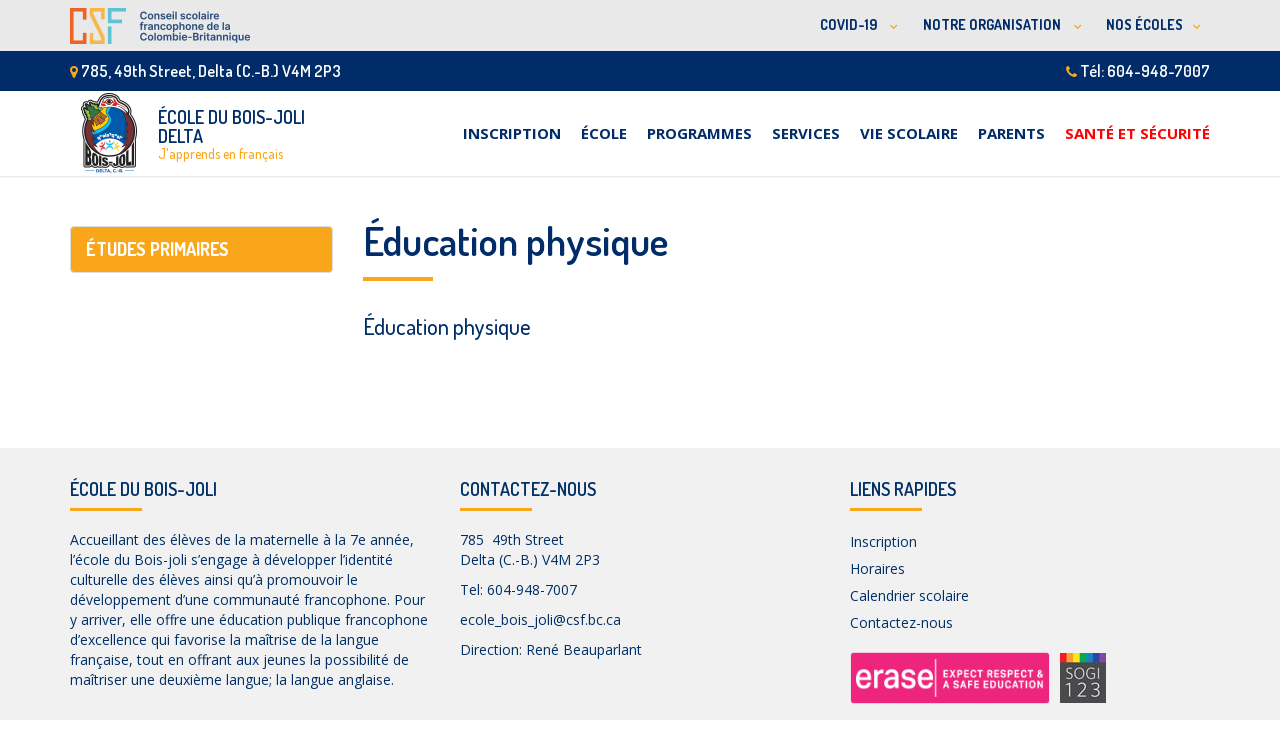

--- FILE ---
content_type: text/html; charset=UTF-8
request_url: https://boisjoli.csf.bc.ca/programmes/etudes-primaires/education-physique/
body_size: 14110
content:
<!DOCTYPE html><!--[if IE 7]>
<html class="ie ie7" lang="fr-FR">
<![endif]-->
<!--[if IE 8]>
<html class="ie ie8" lang="fr-FR">
<![endif]-->
<!--[if !(IE 7) & !(IE 8)]><!-->
<html lang="fr-FR">
<!--<![endif]-->
    <head>
        <meta charset="UTF-8">
        <meta http-equiv="X-UA-Compatible" content="IE=edge">
        <meta name="viewport" content="width=device-width, initial-scale=1">
        <title>
               École du Bois-joli        </title>
        <title>Éducation physique &#8211; boisjoli</title>
<link rel="stylesheet" type="text/css" id="top-bar-css" href="https://boisjoli.csf.bc.ca/wp-content/themes/csf-ecoles-new-child/css/top-bar.css" />
<link rel="stylesheet" type="text/css" id="top-bar-icons" href="https://boisjoli.csf.bc.ca/wp-content/themes/csf-ecoles-new-child/css/ionicons.min.css" />
<script type="text/javascript" defer id="myTopBarScript" src="https://boisjoli.csf.bc.ca/wp-content/themes/csf-ecoles-new-child/js/megamenu.js" />
<meta name='robots' content='max-image-preview:large' />
<link rel='dns-prefetch' href='//boisjoli.csf.bc.ca' />
<link rel='dns-prefetch' href='//fonts.googleapis.com' />
<link rel="alternate" type="application/rss+xml" title="boisjoli &raquo; Flux" href="https://boisjoli.csf.bc.ca/feed/" />
<link rel="alternate" type="application/rss+xml" title="boisjoli &raquo; Flux des commentaires" href="https://boisjoli.csf.bc.ca/comments/feed/" />
		<!-- This site uses the Google Analytics by MonsterInsights plugin v9.2.0 - Using Analytics tracking - https://www.monsterinsights.com/ -->
							<script src="//www.googletagmanager.com/gtag/js?id=G-X2V9S4HJ1H"  data-cfasync="false" data-wpfc-render="false" type="text/javascript" async></script>
			<script data-cfasync="false" data-wpfc-render="false" type="text/javascript">
				var mi_version = '9.2.0';
				var mi_track_user = true;
				var mi_no_track_reason = '';
								var MonsterInsightsDefaultLocations = {"page_location":"https:\/\/boisjoli.csf.bc.ca\/programmes\/etudes-primaires\/education-physique\/"};
				if ( typeof MonsterInsightsPrivacyGuardFilter === 'function' ) {
					var MonsterInsightsLocations = (typeof MonsterInsightsExcludeQuery === 'object') ? MonsterInsightsPrivacyGuardFilter( MonsterInsightsExcludeQuery ) : MonsterInsightsPrivacyGuardFilter( MonsterInsightsDefaultLocations );
				} else {
					var MonsterInsightsLocations = (typeof MonsterInsightsExcludeQuery === 'object') ? MonsterInsightsExcludeQuery : MonsterInsightsDefaultLocations;
				}

								var disableStrs = [
										'ga-disable-G-X2V9S4HJ1H',
									];

				/* Function to detect opted out users */
				function __gtagTrackerIsOptedOut() {
					for (var index = 0; index < disableStrs.length; index++) {
						if (document.cookie.indexOf(disableStrs[index] + '=true') > -1) {
							return true;
						}
					}

					return false;
				}

				/* Disable tracking if the opt-out cookie exists. */
				if (__gtagTrackerIsOptedOut()) {
					for (var index = 0; index < disableStrs.length; index++) {
						window[disableStrs[index]] = true;
					}
				}

				/* Opt-out function */
				function __gtagTrackerOptout() {
					for (var index = 0; index < disableStrs.length; index++) {
						document.cookie = disableStrs[index] + '=true; expires=Thu, 31 Dec 2099 23:59:59 UTC; path=/';
						window[disableStrs[index]] = true;
					}
				}

				if ('undefined' === typeof gaOptout) {
					function gaOptout() {
						__gtagTrackerOptout();
					}
				}
								window.dataLayer = window.dataLayer || [];

				window.MonsterInsightsDualTracker = {
					helpers: {},
					trackers: {},
				};
				if (mi_track_user) {
					function __gtagDataLayer() {
						dataLayer.push(arguments);
					}

					function __gtagTracker(type, name, parameters) {
						if (!parameters) {
							parameters = {};
						}

						if (parameters.send_to) {
							__gtagDataLayer.apply(null, arguments);
							return;
						}

						if (type === 'event') {
														parameters.send_to = monsterinsights_frontend.v4_id;
							var hookName = name;
							if (typeof parameters['event_category'] !== 'undefined') {
								hookName = parameters['event_category'] + ':' + name;
							}

							if (typeof MonsterInsightsDualTracker.trackers[hookName] !== 'undefined') {
								MonsterInsightsDualTracker.trackers[hookName](parameters);
							} else {
								__gtagDataLayer('event', name, parameters);
							}
							
						} else {
							__gtagDataLayer.apply(null, arguments);
						}
					}

					__gtagTracker('js', new Date());
					__gtagTracker('set', {
						'developer_id.dZGIzZG': true,
											});
					if ( MonsterInsightsLocations.page_location ) {
						__gtagTracker('set', MonsterInsightsLocations);
					}
										__gtagTracker('config', 'G-X2V9S4HJ1H', {"forceSSL":"true"} );
															window.gtag = __gtagTracker;										(function () {
						/* https://developers.google.com/analytics/devguides/collection/analyticsjs/ */
						/* ga and __gaTracker compatibility shim. */
						var noopfn = function () {
							return null;
						};
						var newtracker = function () {
							return new Tracker();
						};
						var Tracker = function () {
							return null;
						};
						var p = Tracker.prototype;
						p.get = noopfn;
						p.set = noopfn;
						p.send = function () {
							var args = Array.prototype.slice.call(arguments);
							args.unshift('send');
							__gaTracker.apply(null, args);
						};
						var __gaTracker = function () {
							var len = arguments.length;
							if (len === 0) {
								return;
							}
							var f = arguments[len - 1];
							if (typeof f !== 'object' || f === null || typeof f.hitCallback !== 'function') {
								if ('send' === arguments[0]) {
									var hitConverted, hitObject = false, action;
									if ('event' === arguments[1]) {
										if ('undefined' !== typeof arguments[3]) {
											hitObject = {
												'eventAction': arguments[3],
												'eventCategory': arguments[2],
												'eventLabel': arguments[4],
												'value': arguments[5] ? arguments[5] : 1,
											}
										}
									}
									if ('pageview' === arguments[1]) {
										if ('undefined' !== typeof arguments[2]) {
											hitObject = {
												'eventAction': 'page_view',
												'page_path': arguments[2],
											}
										}
									}
									if (typeof arguments[2] === 'object') {
										hitObject = arguments[2];
									}
									if (typeof arguments[5] === 'object') {
										Object.assign(hitObject, arguments[5]);
									}
									if ('undefined' !== typeof arguments[1].hitType) {
										hitObject = arguments[1];
										if ('pageview' === hitObject.hitType) {
											hitObject.eventAction = 'page_view';
										}
									}
									if (hitObject) {
										action = 'timing' === arguments[1].hitType ? 'timing_complete' : hitObject.eventAction;
										hitConverted = mapArgs(hitObject);
										__gtagTracker('event', action, hitConverted);
									}
								}
								return;
							}

							function mapArgs(args) {
								var arg, hit = {};
								var gaMap = {
									'eventCategory': 'event_category',
									'eventAction': 'event_action',
									'eventLabel': 'event_label',
									'eventValue': 'event_value',
									'nonInteraction': 'non_interaction',
									'timingCategory': 'event_category',
									'timingVar': 'name',
									'timingValue': 'value',
									'timingLabel': 'event_label',
									'page': 'page_path',
									'location': 'page_location',
									'title': 'page_title',
									'referrer' : 'page_referrer',
								};
								for (arg in args) {
																		if (!(!args.hasOwnProperty(arg) || !gaMap.hasOwnProperty(arg))) {
										hit[gaMap[arg]] = args[arg];
									} else {
										hit[arg] = args[arg];
									}
								}
								return hit;
							}

							try {
								f.hitCallback();
							} catch (ex) {
							}
						};
						__gaTracker.create = newtracker;
						__gaTracker.getByName = newtracker;
						__gaTracker.getAll = function () {
							return [];
						};
						__gaTracker.remove = noopfn;
						__gaTracker.loaded = true;
						window['__gaTracker'] = __gaTracker;
					})();
									} else {
										console.log("");
					(function () {
						function __gtagTracker() {
							return null;
						}

						window['__gtagTracker'] = __gtagTracker;
						window['gtag'] = __gtagTracker;
					})();
									}
			</script>
				<!-- / Google Analytics by MonsterInsights -->
		<script type="text/javascript">
/* <![CDATA[ */
window._wpemojiSettings = {"baseUrl":"https:\/\/s.w.org\/images\/core\/emoji\/15.0.3\/72x72\/","ext":".png","svgUrl":"https:\/\/s.w.org\/images\/core\/emoji\/15.0.3\/svg\/","svgExt":".svg","source":{"concatemoji":"https:\/\/boisjoli.csf.bc.ca\/wp-includes\/js\/wp-emoji-release.min.js?ver=6.6.4"}};
/*! This file is auto-generated */
!function(i,n){var o,s,e;function c(e){try{var t={supportTests:e,timestamp:(new Date).valueOf()};sessionStorage.setItem(o,JSON.stringify(t))}catch(e){}}function p(e,t,n){e.clearRect(0,0,e.canvas.width,e.canvas.height),e.fillText(t,0,0);var t=new Uint32Array(e.getImageData(0,0,e.canvas.width,e.canvas.height).data),r=(e.clearRect(0,0,e.canvas.width,e.canvas.height),e.fillText(n,0,0),new Uint32Array(e.getImageData(0,0,e.canvas.width,e.canvas.height).data));return t.every(function(e,t){return e===r[t]})}function u(e,t,n){switch(t){case"flag":return n(e,"\ud83c\udff3\ufe0f\u200d\u26a7\ufe0f","\ud83c\udff3\ufe0f\u200b\u26a7\ufe0f")?!1:!n(e,"\ud83c\uddfa\ud83c\uddf3","\ud83c\uddfa\u200b\ud83c\uddf3")&&!n(e,"\ud83c\udff4\udb40\udc67\udb40\udc62\udb40\udc65\udb40\udc6e\udb40\udc67\udb40\udc7f","\ud83c\udff4\u200b\udb40\udc67\u200b\udb40\udc62\u200b\udb40\udc65\u200b\udb40\udc6e\u200b\udb40\udc67\u200b\udb40\udc7f");case"emoji":return!n(e,"\ud83d\udc26\u200d\u2b1b","\ud83d\udc26\u200b\u2b1b")}return!1}function f(e,t,n){var r="undefined"!=typeof WorkerGlobalScope&&self instanceof WorkerGlobalScope?new OffscreenCanvas(300,150):i.createElement("canvas"),a=r.getContext("2d",{willReadFrequently:!0}),o=(a.textBaseline="top",a.font="600 32px Arial",{});return e.forEach(function(e){o[e]=t(a,e,n)}),o}function t(e){var t=i.createElement("script");t.src=e,t.defer=!0,i.head.appendChild(t)}"undefined"!=typeof Promise&&(o="wpEmojiSettingsSupports",s=["flag","emoji"],n.supports={everything:!0,everythingExceptFlag:!0},e=new Promise(function(e){i.addEventListener("DOMContentLoaded",e,{once:!0})}),new Promise(function(t){var n=function(){try{var e=JSON.parse(sessionStorage.getItem(o));if("object"==typeof e&&"number"==typeof e.timestamp&&(new Date).valueOf()<e.timestamp+604800&&"object"==typeof e.supportTests)return e.supportTests}catch(e){}return null}();if(!n){if("undefined"!=typeof Worker&&"undefined"!=typeof OffscreenCanvas&&"undefined"!=typeof URL&&URL.createObjectURL&&"undefined"!=typeof Blob)try{var e="postMessage("+f.toString()+"("+[JSON.stringify(s),u.toString(),p.toString()].join(",")+"));",r=new Blob([e],{type:"text/javascript"}),a=new Worker(URL.createObjectURL(r),{name:"wpTestEmojiSupports"});return void(a.onmessage=function(e){c(n=e.data),a.terminate(),t(n)})}catch(e){}c(n=f(s,u,p))}t(n)}).then(function(e){for(var t in e)n.supports[t]=e[t],n.supports.everything=n.supports.everything&&n.supports[t],"flag"!==t&&(n.supports.everythingExceptFlag=n.supports.everythingExceptFlag&&n.supports[t]);n.supports.everythingExceptFlag=n.supports.everythingExceptFlag&&!n.supports.flag,n.DOMReady=!1,n.readyCallback=function(){n.DOMReady=!0}}).then(function(){return e}).then(function(){var e;n.supports.everything||(n.readyCallback(),(e=n.source||{}).concatemoji?t(e.concatemoji):e.wpemoji&&e.twemoji&&(t(e.twemoji),t(e.wpemoji)))}))}((window,document),window._wpemojiSettings);
/* ]]> */
</script>
<!--[if IE]>
		<style type="text/css">
		html { -pie-load-path:"https://boisjoli.csf.bc.ca/wp-content/themes/csf-ecoles-new-child/js/PIE/";}                
		</style>
        <![endif]-->
<style id='wp-emoji-styles-inline-css' type='text/css'>

	img.wp-smiley, img.emoji {
		display: inline !important;
		border: none !important;
		box-shadow: none !important;
		height: 1em !important;
		width: 1em !important;
		margin: 0 0.07em !important;
		vertical-align: -0.1em !important;
		background: none !important;
		padding: 0 !important;
	}
</style>
<link rel='stylesheet' id='wp-block-library-css' href='https://boisjoli.csf.bc.ca/wp-includes/css/dist/block-library/style.min.css?ver=6.6.4' type='text/css' media='all' />
<style id='classic-theme-styles-inline-css' type='text/css'>
/*! This file is auto-generated */
.wp-block-button__link{color:#fff;background-color:#32373c;border-radius:9999px;box-shadow:none;text-decoration:none;padding:calc(.667em + 2px) calc(1.333em + 2px);font-size:1.125em}.wp-block-file__button{background:#32373c;color:#fff;text-decoration:none}
</style>
<style id='global-styles-inline-css' type='text/css'>
:root{--wp--preset--aspect-ratio--square: 1;--wp--preset--aspect-ratio--4-3: 4/3;--wp--preset--aspect-ratio--3-4: 3/4;--wp--preset--aspect-ratio--3-2: 3/2;--wp--preset--aspect-ratio--2-3: 2/3;--wp--preset--aspect-ratio--16-9: 16/9;--wp--preset--aspect-ratio--9-16: 9/16;--wp--preset--color--black: #000000;--wp--preset--color--cyan-bluish-gray: #abb8c3;--wp--preset--color--white: #ffffff;--wp--preset--color--pale-pink: #f78da7;--wp--preset--color--vivid-red: #cf2e2e;--wp--preset--color--luminous-vivid-orange: #ff6900;--wp--preset--color--luminous-vivid-amber: #fcb900;--wp--preset--color--light-green-cyan: #7bdcb5;--wp--preset--color--vivid-green-cyan: #00d084;--wp--preset--color--pale-cyan-blue: #8ed1fc;--wp--preset--color--vivid-cyan-blue: #0693e3;--wp--preset--color--vivid-purple: #9b51e0;--wp--preset--gradient--vivid-cyan-blue-to-vivid-purple: linear-gradient(135deg,rgba(6,147,227,1) 0%,rgb(155,81,224) 100%);--wp--preset--gradient--light-green-cyan-to-vivid-green-cyan: linear-gradient(135deg,rgb(122,220,180) 0%,rgb(0,208,130) 100%);--wp--preset--gradient--luminous-vivid-amber-to-luminous-vivid-orange: linear-gradient(135deg,rgba(252,185,0,1) 0%,rgba(255,105,0,1) 100%);--wp--preset--gradient--luminous-vivid-orange-to-vivid-red: linear-gradient(135deg,rgba(255,105,0,1) 0%,rgb(207,46,46) 100%);--wp--preset--gradient--very-light-gray-to-cyan-bluish-gray: linear-gradient(135deg,rgb(238,238,238) 0%,rgb(169,184,195) 100%);--wp--preset--gradient--cool-to-warm-spectrum: linear-gradient(135deg,rgb(74,234,220) 0%,rgb(151,120,209) 20%,rgb(207,42,186) 40%,rgb(238,44,130) 60%,rgb(251,105,98) 80%,rgb(254,248,76) 100%);--wp--preset--gradient--blush-light-purple: linear-gradient(135deg,rgb(255,206,236) 0%,rgb(152,150,240) 100%);--wp--preset--gradient--blush-bordeaux: linear-gradient(135deg,rgb(254,205,165) 0%,rgb(254,45,45) 50%,rgb(107,0,62) 100%);--wp--preset--gradient--luminous-dusk: linear-gradient(135deg,rgb(255,203,112) 0%,rgb(199,81,192) 50%,rgb(65,88,208) 100%);--wp--preset--gradient--pale-ocean: linear-gradient(135deg,rgb(255,245,203) 0%,rgb(182,227,212) 50%,rgb(51,167,181) 100%);--wp--preset--gradient--electric-grass: linear-gradient(135deg,rgb(202,248,128) 0%,rgb(113,206,126) 100%);--wp--preset--gradient--midnight: linear-gradient(135deg,rgb(2,3,129) 0%,rgb(40,116,252) 100%);--wp--preset--font-size--small: 13px;--wp--preset--font-size--medium: 20px;--wp--preset--font-size--large: 36px;--wp--preset--font-size--x-large: 42px;--wp--preset--spacing--20: 0.44rem;--wp--preset--spacing--30: 0.67rem;--wp--preset--spacing--40: 1rem;--wp--preset--spacing--50: 1.5rem;--wp--preset--spacing--60: 2.25rem;--wp--preset--spacing--70: 3.38rem;--wp--preset--spacing--80: 5.06rem;--wp--preset--shadow--natural: 6px 6px 9px rgba(0, 0, 0, 0.2);--wp--preset--shadow--deep: 12px 12px 50px rgba(0, 0, 0, 0.4);--wp--preset--shadow--sharp: 6px 6px 0px rgba(0, 0, 0, 0.2);--wp--preset--shadow--outlined: 6px 6px 0px -3px rgba(255, 255, 255, 1), 6px 6px rgba(0, 0, 0, 1);--wp--preset--shadow--crisp: 6px 6px 0px rgba(0, 0, 0, 1);}:where(.is-layout-flex){gap: 0.5em;}:where(.is-layout-grid){gap: 0.5em;}body .is-layout-flex{display: flex;}.is-layout-flex{flex-wrap: wrap;align-items: center;}.is-layout-flex > :is(*, div){margin: 0;}body .is-layout-grid{display: grid;}.is-layout-grid > :is(*, div){margin: 0;}:where(.wp-block-columns.is-layout-flex){gap: 2em;}:where(.wp-block-columns.is-layout-grid){gap: 2em;}:where(.wp-block-post-template.is-layout-flex){gap: 1.25em;}:where(.wp-block-post-template.is-layout-grid){gap: 1.25em;}.has-black-color{color: var(--wp--preset--color--black) !important;}.has-cyan-bluish-gray-color{color: var(--wp--preset--color--cyan-bluish-gray) !important;}.has-white-color{color: var(--wp--preset--color--white) !important;}.has-pale-pink-color{color: var(--wp--preset--color--pale-pink) !important;}.has-vivid-red-color{color: var(--wp--preset--color--vivid-red) !important;}.has-luminous-vivid-orange-color{color: var(--wp--preset--color--luminous-vivid-orange) !important;}.has-luminous-vivid-amber-color{color: var(--wp--preset--color--luminous-vivid-amber) !important;}.has-light-green-cyan-color{color: var(--wp--preset--color--light-green-cyan) !important;}.has-vivid-green-cyan-color{color: var(--wp--preset--color--vivid-green-cyan) !important;}.has-pale-cyan-blue-color{color: var(--wp--preset--color--pale-cyan-blue) !important;}.has-vivid-cyan-blue-color{color: var(--wp--preset--color--vivid-cyan-blue) !important;}.has-vivid-purple-color{color: var(--wp--preset--color--vivid-purple) !important;}.has-black-background-color{background-color: var(--wp--preset--color--black) !important;}.has-cyan-bluish-gray-background-color{background-color: var(--wp--preset--color--cyan-bluish-gray) !important;}.has-white-background-color{background-color: var(--wp--preset--color--white) !important;}.has-pale-pink-background-color{background-color: var(--wp--preset--color--pale-pink) !important;}.has-vivid-red-background-color{background-color: var(--wp--preset--color--vivid-red) !important;}.has-luminous-vivid-orange-background-color{background-color: var(--wp--preset--color--luminous-vivid-orange) !important;}.has-luminous-vivid-amber-background-color{background-color: var(--wp--preset--color--luminous-vivid-amber) !important;}.has-light-green-cyan-background-color{background-color: var(--wp--preset--color--light-green-cyan) !important;}.has-vivid-green-cyan-background-color{background-color: var(--wp--preset--color--vivid-green-cyan) !important;}.has-pale-cyan-blue-background-color{background-color: var(--wp--preset--color--pale-cyan-blue) !important;}.has-vivid-cyan-blue-background-color{background-color: var(--wp--preset--color--vivid-cyan-blue) !important;}.has-vivid-purple-background-color{background-color: var(--wp--preset--color--vivid-purple) !important;}.has-black-border-color{border-color: var(--wp--preset--color--black) !important;}.has-cyan-bluish-gray-border-color{border-color: var(--wp--preset--color--cyan-bluish-gray) !important;}.has-white-border-color{border-color: var(--wp--preset--color--white) !important;}.has-pale-pink-border-color{border-color: var(--wp--preset--color--pale-pink) !important;}.has-vivid-red-border-color{border-color: var(--wp--preset--color--vivid-red) !important;}.has-luminous-vivid-orange-border-color{border-color: var(--wp--preset--color--luminous-vivid-orange) !important;}.has-luminous-vivid-amber-border-color{border-color: var(--wp--preset--color--luminous-vivid-amber) !important;}.has-light-green-cyan-border-color{border-color: var(--wp--preset--color--light-green-cyan) !important;}.has-vivid-green-cyan-border-color{border-color: var(--wp--preset--color--vivid-green-cyan) !important;}.has-pale-cyan-blue-border-color{border-color: var(--wp--preset--color--pale-cyan-blue) !important;}.has-vivid-cyan-blue-border-color{border-color: var(--wp--preset--color--vivid-cyan-blue) !important;}.has-vivid-purple-border-color{border-color: var(--wp--preset--color--vivid-purple) !important;}.has-vivid-cyan-blue-to-vivid-purple-gradient-background{background: var(--wp--preset--gradient--vivid-cyan-blue-to-vivid-purple) !important;}.has-light-green-cyan-to-vivid-green-cyan-gradient-background{background: var(--wp--preset--gradient--light-green-cyan-to-vivid-green-cyan) !important;}.has-luminous-vivid-amber-to-luminous-vivid-orange-gradient-background{background: var(--wp--preset--gradient--luminous-vivid-amber-to-luminous-vivid-orange) !important;}.has-luminous-vivid-orange-to-vivid-red-gradient-background{background: var(--wp--preset--gradient--luminous-vivid-orange-to-vivid-red) !important;}.has-very-light-gray-to-cyan-bluish-gray-gradient-background{background: var(--wp--preset--gradient--very-light-gray-to-cyan-bluish-gray) !important;}.has-cool-to-warm-spectrum-gradient-background{background: var(--wp--preset--gradient--cool-to-warm-spectrum) !important;}.has-blush-light-purple-gradient-background{background: var(--wp--preset--gradient--blush-light-purple) !important;}.has-blush-bordeaux-gradient-background{background: var(--wp--preset--gradient--blush-bordeaux) !important;}.has-luminous-dusk-gradient-background{background: var(--wp--preset--gradient--luminous-dusk) !important;}.has-pale-ocean-gradient-background{background: var(--wp--preset--gradient--pale-ocean) !important;}.has-electric-grass-gradient-background{background: var(--wp--preset--gradient--electric-grass) !important;}.has-midnight-gradient-background{background: var(--wp--preset--gradient--midnight) !important;}.has-small-font-size{font-size: var(--wp--preset--font-size--small) !important;}.has-medium-font-size{font-size: var(--wp--preset--font-size--medium) !important;}.has-large-font-size{font-size: var(--wp--preset--font-size--large) !important;}.has-x-large-font-size{font-size: var(--wp--preset--font-size--x-large) !important;}
:where(.wp-block-post-template.is-layout-flex){gap: 1.25em;}:where(.wp-block-post-template.is-layout-grid){gap: 1.25em;}
:where(.wp-block-columns.is-layout-flex){gap: 2em;}:where(.wp-block-columns.is-layout-grid){gap: 2em;}
:root :where(.wp-block-pullquote){font-size: 1.5em;line-height: 1.6;}
</style>
<link rel='stylesheet' id='eeb-css-frontend-css' href='https://boisjoli.csf.bc.ca/wp-content/plugins/email-encoder-bundle/core/includes/assets/css/style.css?ver=240615-175504' type='text/css' media='all' />
<link rel='stylesheet' id='wp-pagenavi-css' href='https://boisjoli.csf.bc.ca/wp-content/plugins/wp-pagenavi/pagenavi-css.css?ver=2.70' type='text/css' media='all' />
<link rel='stylesheet' id='parent-style-css' href='https://boisjoli.csf.bc.ca/wp-content/themes/franz-josef/style.css?ver=6.6.4' type='text/css' media='all' />
<link rel='stylesheet' id='child-style-css' href='https://boisjoli.csf.bc.ca/wp-content/themes/csf-ecoles-new-child/style.css?ver=1.0.0' type='text/css' media='all' />
<link rel='stylesheet' id='bootstrap-css' href='https://boisjoli.csf.bc.ca/wp-content/themes/franz-josef/bootstrap/css/bootstrap.min.css?ver=6.6.4' type='text/css' media='all' />
<link rel='stylesheet' id='font-awesome-css' href='https://boisjoli.csf.bc.ca/wp-content/themes/franz-josef/fonts/font-awesome/css/font-awesome.min.css?ver=6.6.4' type='text/css' media='all' />
<link rel='stylesheet' id='franzjosef-css' href='https://boisjoli.csf.bc.ca/wp-content/themes/csf-ecoles-new-child/style.css?ver=6.6.4' type='text/css' media='all' />
<link rel='stylesheet' id='franzjosef-responsive-css' href='https://boisjoli.csf.bc.ca/wp-content/themes/franz-josef/responsive.css?ver=6.6.4' type='text/css' media='all' />
<link rel='stylesheet' id='franzjosef-google-fonts-css' href='//fonts.googleapis.com/css?family=Open+Sans%3A300italic%2C300%2C400%2C400italic%2C700%2C700italic%7CMontserrat%3A700&#038;subset=latin%2Clatin-ext&#038;ver=6.6.4' type='text/css' media='all' />
<link rel='stylesheet' id='franzjosef-print-css' href='https://boisjoli.csf.bc.ca/wp-content/themes/franz-josef/print.css?ver=6.6.4' type='text/css' media='print' />
<link rel='stylesheet' id='amr-ical-events-list-css' href='https://boisjoli.csf.bc.ca/wp-content/plugins/amr-ical-events-list/css/icallist.css?ver=1' type='text/css' media='all' />
<link rel='stylesheet' id='amr-ical-events-list_print-css' href='https://boisjoli.csf.bc.ca/wp-content/plugins/amr-ical-events-list/css/icalprint.css?ver=1' type='text/css' media='print' />
<link rel='stylesheet' id='dashicons-css' href='https://boisjoli.csf.bc.ca/wp-includes/css/dashicons.min.css?ver=6.6.4' type='text/css' media='all' />
<script type="text/javascript" src="https://boisjoli.csf.bc.ca/wp-content/plugins/google-analytics-for-wordpress/assets/js/frontend-gtag.min.js?ver=9.2.0" id="monsterinsights-frontend-script-js" async="async" data-wp-strategy="async"></script>
<script data-cfasync="false" data-wpfc-render="false" type="text/javascript" id='monsterinsights-frontend-script-js-extra'>/* <![CDATA[ */
var monsterinsights_frontend = {"js_events_tracking":"true","download_extensions":"doc,pdf,ppt,zip,xls,docx,pptx,xlsx","inbound_paths":"[]","home_url":"https:\/\/boisjoli.csf.bc.ca","hash_tracking":"false","v4_id":"G-X2V9S4HJ1H"};/* ]]> */
</script>
<script type="text/javascript" src="https://boisjoli.csf.bc.ca/wp-includes/js/jquery/jquery.min.js?ver=3.7.1" id="jquery-core-js"></script>
<script type="text/javascript" src="https://boisjoli.csf.bc.ca/wp-includes/js/jquery/jquery-migrate.min.js?ver=3.4.1" id="jquery-migrate-js"></script>
<script type="text/javascript" src="https://boisjoli.csf.bc.ca/wp-content/plugins/email-encoder-bundle/core/includes/assets/js/custom.js?ver=240615-175504" id="eeb-js-frontend-js"></script>
<script type="text/javascript" src="https://boisjoli.csf.bc.ca/wp-content/themes/franz-josef/bootstrap/js/bootstrap.min.js?ver=6.6.4" id="bootstrap-js"></script>
<script type="text/javascript" src="https://boisjoli.csf.bc.ca/wp-content/themes/franz-josef/js/bootstrap-hover-dropdown/bootstrap-hover-dropdown.min.js?ver=6.6.4" id="bootstrap-hover-dropdown-js"></script>
<script type="text/javascript" src="https://boisjoli.csf.bc.ca/wp-content/themes/franz-josef/js/bootstrap-submenu/bootstrap-submenu.min.js?ver=6.6.4" id="bootstrap-submenu-js"></script>
<script type="text/javascript" src="https://boisjoli.csf.bc.ca/wp-includes/js/imagesloaded.min.js?ver=5.0.0" id="imagesloaded-js"></script>
<script type="text/javascript" src="https://boisjoli.csf.bc.ca/wp-includes/js/masonry.min.js?ver=4.2.2" id="masonry-js"></script>
<script type="text/javascript" id="franzjosef-js-extra">
/* <![CDATA[ */
var franzJS = {"templateUrl":"https:\/\/boisjoli.csf.bc.ca\/wp-content\/themes\/franz-josef","isSingular":"1","hasTopBar":"1","isFrontPage":"","shouldShowComments":"","sliderDisable":"1","sliderInterval":"5","disableResponsiveTables":"","isTiledPosts":""};
/* ]]> */
</script>
<script type="text/javascript" src="https://boisjoli.csf.bc.ca/wp-content/themes/franz-josef/js/franzjosef.js?ver=6.6.4" id="franzjosef-js"></script>
<!--[if lt IE 9]><script type="text/javascript" src="https://boisjoli.csf.bc.ca/wp-content/themes/franz-josef/js/html5shiv/html5shiv.min.js?ver=6.6.4" id="html5shiv-js"></script>
<![endif]-->
<!--[if lt IE 9]><script type="text/javascript" src="https://boisjoli.csf.bc.ca/wp-content/themes/franz-josef/js/respond.js/respond.min.js?ver=6.6.4" id="respond-js"></script>
<![endif]-->
<script type="text/javascript" src="https://boisjoli.csf.bc.ca/wp-content/themes/csf-ecoles-new-child/js/common-library.js?ver=6.6.4" id="common-library-js"></script>
<script type="text/javascript" src="https://boisjoli.csf.bc.ca/wp-content/themes/csf-ecoles-new-child/js/adjustHeight.js?ver=6.6.4" id="adjust_height-js"></script>
<script type="text/javascript" src="https://boisjoli.csf.bc.ca/wp-content/themes/csf-ecoles-new-child/js/search_highlight.js?ver=6.6.4" id="search_highlight-js"></script>
<script type="text/javascript" src="https://boisjoli.csf.bc.ca/wp-content/themes/csf-ecoles-new-child/js/central_redirect.js?ver=6.6.4" id="central_redirect-js"></script>
<script></script><link rel="https://api.w.org/" href="https://boisjoli.csf.bc.ca/wp-json/" /><link rel="alternate" title="JSON" type="application/json" href="https://boisjoli.csf.bc.ca/wp-json/wp/v2/pages/776" /><link rel="EditURI" type="application/rsd+xml" title="RSD" href="https://boisjoli.csf.bc.ca/xmlrpc.php?rsd" />
<meta name="generator" content="WordPress 6.6.4" />
<link rel="canonical" href="https://boisjoli.csf.bc.ca/programmes/etudes-primaires/education-physique/" />
<link rel='shortlink' href='https://boisjoli.csf.bc.ca/?p=776' />
<link rel="alternate" title="oEmbed (JSON)" type="application/json+oembed" href="https://boisjoli.csf.bc.ca/wp-json/oembed/1.0/embed?url=https%3A%2F%2Fboisjoli.csf.bc.ca%2Fprogrammes%2Fetudes-primaires%2Feducation-physique%2F" />
<link rel="alternate" title="oEmbed (XML)" type="text/xml+oembed" href="https://boisjoli.csf.bc.ca/wp-json/oembed/1.0/embed?url=https%3A%2F%2Fboisjoli.csf.bc.ca%2Fprogrammes%2Fetudes-primaires%2Feducation-physique%2F&#038;format=xml" />
<meta name="generator" content="Powered by WPBakery Page Builder - drag and drop page builder for WordPress."/>
<noscript><style> .wpb_animate_when_almost_visible { opacity: 1; }</style></noscript>        <link rel="stylesheet" type="text/css" id="custom-style-css" href="https://boisjoli.csf.bc.ca/wp-content/themes/csf-ecoles-new-child/custom/boisjoli/style.css" />
        <link href="https://fonts.googleapis.com/css?family=Dosis:400,500,600,700" rel="stylesheet">
    </head>
    <body class="page-template-default page page-id-776 page-child parent-pageid-1402 singular has-top-bar two-column right-sidebar wpb-js-composer js-comp-ver-7.9 vc_responsive">
    	
        <!-- Universal top Bar -->
        <div class="universal-top-bar" style="">
            <div class="container clearfix">
                
                    <!-- menu -->
                    <div class="menu-container">
                        <div class="left-menu">
                            <a href="https://www.csf.bc.ca/" target="_blank"><img src="https://boisjoli.csf.bc.ca/wp-content/themes/csf-ecoles-new-child/csf-logo.png"></a>
                        </div>
                        <div class="menu">
                                                        <ul>
                                <li><a class="my-sub-menu" href="#">COVID-19&nbsp;<span></span></a>
                                    <ul>
                                                                                    <li>
                                               <a target="_blank" href="https://www.csf.bc.ca/sante-et-securite/">Plan de sécurité</a>
                                            </li>
                                                                            </ul>
                                </li>
                                <li><a class="my-sub-menu" href="#">NOTRE ORGANISATION&nbsp;<span></span></a>
                                    <ul>
                                                                                    <li>
                                               <a target="_blank" href="https://www.csf.bc.ca/">CSFCB</a>
                                            </li>
                                                                                    <li>
                                               <a target="_blank" href="http://www.csf2021.ca/">Plan stratégique</a>
                                            </li>
                                                                                    <li>
                                               <a target="_blank" href="https://carriere.csf.bc.ca/">Emploi</a>
                                            </li>
                                                                                    <li>
                                               <a target="_blank" href="https://causejuridique.csf.bc.ca/">Cause juridique</a>
                                            </li>
                                                                            </ul>
                                </li>
                                <li><a class="my-sub-menu" href="#">NOS ÉCOLES</a>
                                    <ul>
                                        <li>
                                            <span class="topbar-region" href="#">École virtuelle</span>
                                                                                            <ul>
                                                                                                            <li>
                                                           <a target="_blank" href="https://ecolevirtuelle.csf.bc.ca/">Site de l'école virtuelle</a>
                                                        </li>
                                                                                                    </ul>
                                                                                    </li>
                                        <li>
                                            <span class="topbar-region" href="#">Côte Sud</span>
                                                                                            <ul>
                                                                                                            <li>
                                                           <a target="_blank" href="https://andrepiolat.csf.bc.ca/">André-Piolat</a>
                                                        </li>
                                                                                                            <li>
                                                           <a target="_blank" href="https://passerelle.csf.bc.ca/">La Passerelle</a>
                                                        </li>
                                                                                                            <li>
                                                           <a target="_blank" href="https://pemberton.csf.bc.ca/">La Vallée</a>
                                                        </li>
                                                                                                            <li>
                                                           <a target="_blank" href="https://aiglons.csf.bc.ca/">Les Aiglons</a>
                                                        </li>
                                                                                                            <li>
                                                           <a target="_blank" href="https://pacifique.csf.bc.ca/">du Pacifique</a>
                                                        </li>
                                                                                                    </ul>
                                                                                    </li>
                                        <li>
                                            <span class="topbar-region" href="#">Nord de l'île de Vancouver</span>
                                            <ul>
                                                                                                    <li>
                                                       <a target="_blank" href="https://aucoeurdelile.csf.bc.ca/">Au coeur-de-l’île</a>
                                                    </li>
                                                                                                    <li>
                                                       <a target="_blank" href="https://cotedusoleil.csf.bc.ca/">Côte-du-soleil / secondaire Brooks</a>
                                                    </li>
                                                                                                    <li>
                                                       <a target="_blank" href="https://grandscedres.csf.bc.ca/">des Grand-cèdres</a>
                                                    </li>
                                                                                                    <li>
                                                       <a target="_blank" href="https://meretmontagne.csf.bc.ca/">Mer-et-montagne / secondaire Carihi</a>
                                                    </li>
                                                                                                    <li>
                                                       <a target="_blank" href="https://oceane.csf.bc.ca/">Océane / secondaire de Nanaimo</a>
                                                    </li>
                                                                                            </ul>
                                        </li>
                                        <li>
                                            <span class="topbar-region" href="#">Grand Vancouver</span>
                                            <ul>
                                                                                                    <li>
                                                       <a target="_blank" href="https://annehebert.csf.bc.ca/">Anne-Hébert</a>
                                                    </li>
                                                                                                    <li>
                                                       <a target="_blank" href="https://boisjoli.csf.bc.ca/">du Bois-joli</a>
                                                    </li>
                                                                                                    <li>
                                                       <a target="_blank" href="https://navigateurs.csf.bc.ca/">des Navigateurs</a>
                                                    </li>
                                                                                                    <li>
                                                       <a target="_blank" href="https://colibris.csf.bc.ca/">des Colibris</a>
                                                    </li>
                                                                                                    <li>
                                                       <a target="_blank" href="https://julesverne.csf.bc.ca/">Jules-Verne</a>
                                                    </li>
                                                                                                    <li>
                                                       <a target="_blank" href="https://rosedesvents.csf.bc.ca/">Rose-des-vents</a>
                                                    </li>
                                                                                                    <li>
                                                       <a target="_blank" href="https://gabrielleroy.csf.bc.ca/">Gabrielle-Roy</a>
                                                    </li>
                                                                                                    <li>
                                                       <a target="_blank" href="https://norvalmorrisseau.csf.bc.ca/">Norval-Morrisseau</a>
                                                    </li>
                                                                                            </ul>
                                        </li>
                                        <li>
                                            <span class="topbar-region" href="#">Sud de l'île de Vancouver</span>
                                            <ul>
                                                                                                    <li>
                                                       <a target="_blank" href="https://brodeur.csf.bc.ca/">Victor-Brodeur</a>
                                                    </li>
                                                                                                    <li>
                                                       <a target="_blank" href="https://beausoleil.csf.bc.ca/">Beausoleil</a>
                                                    </li>
                                                                                                    <li>
                                                       <a target="_blank" href="https://cascades.csf.bc.ca/">Des cascades</a>
                                                    </li>
                                                                                            </ul>
                                        </li>
                                        <li>
                                            <span class="topbar-region" href="#">Vallée du Fraser</span>
                                            <ul>
                                                                                                    <li>
                                                       <a target="_blank" href="https://verendrye.csf.bc.ca/">La Vérendrye</a>
                                                    </li>
                                                                                                    <li>
                                                       <a target="_blank" href="https://deuxrives.csf.bc.ca/">des Deux-rives</a>
                                                    </li>
                                                                                                    <li>
                                                       <a target="_blank" href="https://voyageurs.csf.bc.ca/">Des Voyageurs</a>
                                                    </li>
                                                                                                    <li>
                                                       <a target="_blank" href="https://pionniers.csf.bc.ca/">des Pionniers-de-Maillardville</a>
                                                    </li>
                                                                                            </ul>
                                        </li>
                                        <li>
                                            <span class="topbar-region" href="#">Nord</span>
                                            <ul>
                                                                                                    <li>
                                                       <a target="_blank" href="https://franconord.csf.bc.ca/">Franco-nord / secondaire Duchess-Park</a>
                                                    </li>
                                                                                                    <li>
                                                       <a target="_blank" href="https://jackcook.csf.bc.ca/">Jack-Cook</a>
                                                    </li>
                                                                                                    <li>
                                                       <a target="_blank" href="https://lagrandeourse.csf.bc.ca/">La Grande-ourse</a>
                                                    </li>
                                                                                            </ul>
                                        </li>
                                        <li>
                                            <span class="topbar-region" href="#">Sud Est</span>
                                            <ul>
                                                                                                    <li>
                                                       <a target="_blank" href="https://anseausable.csf.bc.ca/">de l’Anse-au-sable</a>
                                                    </li>
                                                                                                    <li>
                                                       <a target="_blank" href="https://collinesdor.csf.bc.ca/">Collines-d’or / secondaire de Kamloops</a>
                                                    </li>
                                                                                                    <li>
                                                       <a target="_blank" href="https://entrelacs.csf.bc.ca/">Entre-lacs / secondaire de Penticton</a>
                                                    </li>
                                                                                                    <li>
                                                       <a target="_blank" href="https://glaciers.csf.bc.ca/">Des Glaciers</a>
                                                    </li>
                                                                                                    <li>
                                                       <a target="_blank" href="https://sentiersalpins.csf.bc.ca/">Des Sentiers-alpins / secondaire de Nelson</a>
                                                    </li>
                                                                                                    <li>
                                                       <a target="_blank" href="https://septsommets.csf.bc.ca/">Des Sept-sommets</a>
                                                    </li>
                                                                                                    <li>
                                                       <a target="_blank" href="https://sophiemorigeau.csf.bc.ca/">Sophie-Morigeau</a>
                                                    </li>
                                                                                                    <li>
                                                       <a target="_blank" href="https://laconfluence.csf.bc.ca/">La Confluence</a>
                                                    </li>
                                                                                                    <li>
                                                       <a target="_blank" href="https://melezesdores.csf.bc.ca/">Les Mélèzes-dorés</a>
                                                    </li>
                                                                                            </ul>
                                        </li>
                                    </ul>
                                </li>
                                                            </ul>
                                                    </div>
                    </div>
                    <!-- end menu -->
               
            </div>
        </div>
    
    	    	<!-- Top Bar -->
        <div class="top-bar">
        	<div class="container clearfix">
            	<div class="row">
                				<div class="text col-xs-12 col-sm-6 text-alignleft">
				<span class="has-icon"><i class="fa fa-map-marker"></i> 785, 49th Street, Delta (C.-B.) V4M 2P3</span>            </div>
					<div class="text col-xs-12 col-sm-6 text-alignright">
				<span class="has-icon"><i class="fa fa-phone"></i> Tél: 604-948-7007</span>            </div>
		                </div>
            </div>
        </div>
                
    	<!-- Header -->
    	<div class="navbar yamm navbar-inverse">
            
            <div class="header container">
                <div class="navbar-header logo">
                	<button type="button" class="navbar-toggle collapsed" data-toggle="collapse" data-target="#header-menu-wrapper">
                        <span class="sr-only">Basculer la navigation</span>
                        <span class="icon-bar"></span>
                        <span class="icon-bar"></span>
                        <span class="icon-bar"></span>
                    </button>
                                        <a href="https://boisjoli.csf.bc.ca">
                        <img id="school-logo" src="https://boisjoli.csf.bc.ca/wp-content/themes/csf-ecoles-new-child/custom/boisjoli/images/logo_ecole.png" >                        <div class="logo-description">
                        <h2>École du Bois-joli</h2><h3>Delta</h3><h4>J'apprends en français</h4>                        </div>
                    </a>
                </div>
                <div class="collapse navbar-collapse" id="header-menu-wrapper">
	                                	<ul id="menu-csf-ecoles-menu" class="nav navbar-nav flip"><li id="menu-item-7077" class="menu-item menu-item-type-post_type menu-item-object-page menu-item-7077"><a href="https://boisjoli.csf.bc.ca/admission-et-inscription/">Inscription</a></li>
<li id="menu-item-2001" class="menu-item menu-item-type-post_type menu-item-object-page menu-item-home menu-item-has-children menu-item-2001"><a href="/" class="dropdown-toggle" data-toggle="dropdown" data-submenu="1" data-depth="10" data-hover="dropdown">École <i class="fa fa-chevron-down"></i></a>
<ul class="dropdown-menu">
	<li id="menu-item-698" class="menu-item menu-item-type-post_type menu-item-object-page menu-item-698"><a href="https://boisjoli.csf.bc.ca/notre-ecole/vision-mission/">À propos</a></li>
	<li id="menu-item-7314" class="menu-item menu-item-type-post_type menu-item-object-page menu-item-7314"><a href="https://boisjoli.csf.bc.ca/notre-ecole/projet-educatif/">Projet éducatif</a></li>
	<li id="menu-item-723" class="menu-item menu-item-type-post_type menu-item-object-page menu-item-723"><a href="https://boisjoli.csf.bc.ca/notre-ecole/horaires/">Horaires</a></li>
	<li id="menu-item-1157" class="menu-item menu-item-type-post_type menu-item-object-page menu-item-has-children menu-item-1157 menu-item-no-link dropdown-submenu"><a href="https://boisjoli.csf.bc.ca/notre-ecole/code-de-vie/">Code de conduite</a>
	<ul class="dropdown-menu">
		<li id="menu-item-704" class="menu-item menu-item-type-post_type menu-item-object-page menu-item-704 menu-item-no-display"><a href="https://boisjoli.csf.bc.ca/notre-ecole/code-de-vie/regles-internes-de-l-ecole/">Règles internes de l&rsquo;école</a></li>
		<li id="menu-item-1430" class="menu-item menu-item-type-post_type menu-item-object-page menu-item-1430 menu-item-no-display"><a href="https://boisjoli.csf.bc.ca/notre-ecole/code-de-vie/appareils-mobiles/">Appareils Mobiles</a></li>
		<li id="menu-item-1451" class="menu-item menu-item-type-post_type menu-item-object-page menu-item-1451 menu-item-no-display"><a href="https://boisjoli.csf.bc.ca/notre-ecole/code-de-vie/materiel-informatique/">Matériel Informatique</a></li>
		<li id="menu-item-706" class="menu-item menu-item-type-post_type menu-item-object-page menu-item-706 menu-item-no-display"><a href="https://boisjoli.csf.bc.ca/notre-ecole/code-de-vie/droits-privileges-et-responsabilites/">Droits, privilèges et responsabilités</a></li>
		<li id="menu-item-708" class="menu-item menu-item-type-post_type menu-item-object-page menu-item-708"><a href="https://boisjoli.csf.bc.ca/notre-ecole/code-de-vie/pour-l-elementaire/">Pour l&rsquo;élémentaire</a></li>
		<li id="menu-item-710" class="menu-item menu-item-type-post_type menu-item-object-page menu-item-710 menu-item-no-display"><a href="https://boisjoli.csf.bc.ca/notre-ecole/code-de-vie/pour-le-secondaire/">Pour le secondaire</a></li>
		<li id="menu-item-712" class="menu-item menu-item-type-post_type menu-item-object-page menu-item-712 menu-item-no-display"><a href="https://boisjoli.csf.bc.ca/notre-ecole/code-de-vie/dans-l-autobus/">Dans l&rsquo;autobus</a></li>
	</ul>
</li>
	<li id="menu-item-727" class="menu-item menu-item-type-post_type menu-item-object-page menu-item-727"><a href="https://boisjoli.csf.bc.ca/notre-ecole/personnel/">Personnel</a></li>
	<li id="menu-item-7317" class="menu-item menu-item-type-post_type menu-item-object-page menu-item-7317"><a href="https://boisjoli.csf.bc.ca/notre-ecole/planification-annuelle/">Planification annuelle</a></li>
</ul>
</li>
<li id="menu-item-2002" class="menu-item menu-item-type-post_type menu-item-object-page current-page-ancestor menu-item-has-children current-menu-ancestor current_page_ancestor menu-item-2002 menu-item-no-link"><a href="https://boisjoli.csf.bc.ca/programmes/" class="dropdown-toggle" data-toggle="dropdown" data-submenu="1" data-depth="10" data-hover="dropdown">Programmes <i class="fa fa-chevron-down"></i></a>
<ul class="dropdown-menu">
	<li id="menu-item-1402" class="menu-item menu-item-type-post_type menu-item-object-page current-page-ancestor current-menu-parent current-page-parent current_page_parent menu-item-has-children current-menu-ancestor current_page_ancestor current-menu-parent current_page_parent menu-item-1402 menu-item-no-display dropdown-submenu"><a href="https://boisjoli.csf.bc.ca/programmes/etudes-primaires/">Études primaires</a>
	<ul class="dropdown-menu">
		<li id="menu-item-773" class="menu-item menu-item-type-post_type menu-item-object-page menu-item-773 menu-item-no-display"><a href="https://boisjoli.csf.bc.ca/programmes/etudes-primaires/accueil/">Accueil</a></li>
		<li id="menu-item-772" class="menu-item menu-item-type-post_type menu-item-object-page menu-item-772 menu-item-no-display"><a href="https://boisjoli.csf.bc.ca/programmes/etudes-primaires/beaux-arts/">Beaux arts</a></li>
		<li id="menu-item-774" class="menu-item menu-item-type-post_type menu-item-object-page menu-item-774 menu-item-no-display"><a href="https://boisjoli.csf.bc.ca/programmes/etudes-primaires/musique/">Musique</a></li>
		<li id="menu-item-776" class="menu-item menu-item-type-post_type menu-item-object-page current-menu-item page_item page-item-776 current_page_item menu-item-776 menu-item-no-display active"><a href="https://boisjoli.csf.bc.ca/programmes/etudes-primaires/education-physique/" aria-current="page">Éducation physique</a></li>
		<li id="menu-item-778" class="menu-item menu-item-type-post_type menu-item-object-page menu-item-778 menu-item-no-display"><a href="https://boisjoli.csf.bc.ca/programmes/etudes-primaires/sports/">Sports</a></li>
		<li id="menu-item-780" class="menu-item menu-item-type-post_type menu-item-object-page menu-item-780 menu-item-no-display"><a href="https://boisjoli.csf.bc.ca/programmes/etudes-primaires/technologie/">Technologie</a></li>
		<li id="menu-item-782" class="menu-item menu-item-type-post_type menu-item-object-page menu-item-782 menu-item-no-display"><a href="https://boisjoli.csf.bc.ca/programmes/etudes-primaires/vie-active/">Vie active</a></li>
	</ul>
</li>
	<li id="menu-item-1404" class="menu-item menu-item-type-post_type menu-item-object-page menu-item-has-children menu-item-1404 menu-item-no-display dropdown-submenu"><a href="https://boisjoli.csf.bc.ca/programmes/etudes-secondaires/">Études secondaires</a>
	<ul class="dropdown-menu">
		<li id="menu-item-1412" class="menu-item menu-item-type-post_type menu-item-object-page menu-item-1412 menu-item-no-display"><a href="https://boisjoli.csf.bc.ca/programmes/etudes-secondaires/accueil/">Accueil</a></li>
		<li id="menu-item-1415" class="menu-item menu-item-type-post_type menu-item-object-page menu-item-1415 menu-item-no-display"><a href="https://boisjoli.csf.bc.ca/programmes/etudes-secondaires/baccalaureat-international/">Baccalauréat International</a></li>
		<li id="menu-item-1417" class="menu-item menu-item-type-post_type menu-item-object-page menu-item-1417 menu-item-no-display"><a href="https://boisjoli.csf.bc.ca/programmes/etudes-secondaires/beaux-arts/">Beaux Arts</a></li>
		<li id="menu-item-1419" class="menu-item menu-item-type-post_type menu-item-object-page menu-item-1419 menu-item-no-display"><a href="https://boisjoli.csf.bc.ca/programmes/etudes-secondaires/construction-identitaire/">Construction Identitaire</a></li>
		<li id="menu-item-1421" class="menu-item menu-item-type-post_type menu-item-object-page menu-item-1421 menu-item-no-display"><a href="https://boisjoli.csf.bc.ca/programmes/etudes-secondaires/eleves-sans-frontieres/">Élèves Sans Frontières</a></li>
		<li id="menu-item-1424" class="menu-item menu-item-type-post_type menu-item-object-page menu-item-1424 menu-item-no-display"><a href="https://boisjoli.csf.bc.ca/programmes/etudes-secondaires/programmation/">Programmation</a></li>
		<li id="menu-item-1426" class="menu-item menu-item-type-post_type menu-item-object-page menu-item-1426 menu-item-no-display"><a href="https://boisjoli.csf.bc.ca/programmes/etudes-secondaires/technologie/">Technologie</a></li>
		<li id="menu-item-1428" class="menu-item menu-item-type-post_type menu-item-object-page menu-item-1428 menu-item-no-display"><a href="https://boisjoli.csf.bc.ca/programmes/etudes-secondaires/vie-active/">Vie Active</a></li>
	</ul>
</li>
</ul>
</li>
<li id="menu-item-2003" class="menu-item menu-item-type-post_type menu-item-object-page menu-item-has-children menu-item-2003 menu-item-no-link"><a href="https://boisjoli.csf.bc.ca/services-petite-enfance/" class="dropdown-toggle" data-toggle="dropdown" data-submenu="1" data-depth="10" data-hover="dropdown">Services <i class="fa fa-chevron-down"></i></a>
<ul class="dropdown-menu">
	<li id="menu-item-803" class="menu-item menu-item-type-post_type menu-item-object-page menu-item-803 menu-item-no-display"><a href="https://boisjoli.csf.bc.ca/services-petite-enfance/services-specialises/">Services spécialisés</a></li>
	<li id="menu-item-1186" class="menu-item menu-item-type-post_type menu-item-object-page menu-item-has-children menu-item-1186 dropdown-submenu"><a href="https://boisjoli.csf.bc.ca/services-petite-enfance/petite-enfance/">Petite enfance</a>
	<ul class="dropdown-menu">
		<li id="menu-item-809" class="menu-item menu-item-type-post_type menu-item-object-page menu-item-809"><a href="https://boisjoli.csf.bc.ca/services-petite-enfance/petite-enfance/garderie-et-pre-scolaire/">Franc Départ</a></li>
		<li id="menu-item-807" class="menu-item menu-item-type-post_type menu-item-object-page menu-item-807"><a href="https://boisjoli.csf.bc.ca/services-petite-enfance/petite-enfance/prematernelle/">Prématernelle</a></li>
	</ul>
</li>
	<li id="menu-item-801" class="menu-item menu-item-type-post_type menu-item-object-page menu-item-has-children menu-item-801 menu-item-no-link dropdown-submenu"><a href="https://boisjoli.csf.bc.ca/services-petite-enfance/transports-ecole/">Transport scolaire</a>
	<ul class="dropdown-menu">
		<li id="menu-item-811" class="menu-item menu-item-type-post_type menu-item-object-page menu-item-811"><a href="https://boisjoli.csf.bc.ca/services-petite-enfance/transports-ecole/autobus/">Information générale</a></li>
		<li id="menu-item-2773" class="menu-item menu-item-type-post_type menu-item-object-page menu-item-2773 menu-item-new-window"><a href="https://www.csf.bc.ca/parents-eleves/transport-scolaire/routes-de-neige/">Routes de neige</a></li>
	</ul>
</li>
	<li id="menu-item-6466" class="menu-item menu-item-type-post_type menu-item-object-page menu-item-6466"><a href="https://boisjoli.csf.bc.ca/services-petite-enfance/aide-aux-devoirs/">Aide aux devoirs</a></li>
	<li id="menu-item-813" class="menu-item menu-item-type-post_type menu-item-object-page menu-item-813 menu-item-new-window"><a href="/wp-content/uploads/sites/9/ressources/APE_commande_repas_chauds_2015-2016.pdf">Repas chauds</a></li>
	<li id="menu-item-735" class="menu-item menu-item-type-post_type menu-item-object-page menu-item-735 menu-item-no-display"><a href="https://boisjoli.csf.bc.ca/services-petite-enfance/liens-communautaires/">Liens communautaires</a></li>
</ul>
</li>
<li id="menu-item-2007" class="menu-item menu-item-type-post_type menu-item-object-page menu-item-has-children menu-item-2007 menu-item-no-link"><a href="https://boisjoli.csf.bc.ca/nouvelles/" class="dropdown-toggle" data-toggle="dropdown" data-submenu="1" data-depth="10" data-hover="dropdown">Vie scolaire <i class="fa fa-chevron-down"></i></a>
<ul class="dropdown-menu">
	<li id="menu-item-1443" class="menu-item menu-item-type-post_type menu-item-object-page menu-item-1443"><a href="https://boisjoli.csf.bc.ca/nouvelles/actualite/">Nouvelles</a></li>
	<li id="menu-item-900" class="menu-item menu-item-type-post_type menu-item-object-page menu-item-900"><a href="https://boisjoli.csf.bc.ca/nouvelles/journal-de-l-ecole/">Journal de l&rsquo;école</a></li>
	<li id="menu-item-902" class="menu-item menu-item-type-post_type menu-item-object-page menu-item-902 menu-item-no-display"><a href="https://boisjoli.csf.bc.ca/nouvelles/journal-etudiant/">Journal étudiant</a></li>
	<li id="menu-item-906" class="menu-item menu-item-type-post_type menu-item-object-page menu-item-906"><a href="https://boisjoli.csf.bc.ca/nouvelles/photos/">Galerie/Photos</a></li>
	<li id="menu-item-908" class="menu-item menu-item-type-post_type menu-item-object-page menu-item-908 menu-item-no-display"><a href="https://boisjoli.csf.bc.ca/nouvelles/videos/">Galerie/Vidéos</a></li>
	<li id="menu-item-914" class="menu-item menu-item-type-post_type menu-item-object-page menu-item-914"><a href="https://boisjoli.csf.bc.ca/nouvelles/calendrier-scolaire/">Calendrier scolaire</a></li>
	<li id="menu-item-916" class="menu-item menu-item-type-post_type menu-item-object-page menu-item-916"><a href="https://boisjoli.csf.bc.ca/nouvelles/evenements-de-l-ecole/">Événements de l&rsquo;école</a></li>
	<li id="menu-item-910" class="menu-item menu-item-type-post_type menu-item-object-page menu-item-910 menu-item-no-display"><a href="https://boisjoli.csf.bc.ca/nouvelles/sorties-et-activites/">Sorties et activités</a></li>
</ul>
</li>
<li id="menu-item-2005" class="menu-item menu-item-type-post_type menu-item-object-page menu-item-has-children menu-item-2005 menu-item-no-link"><a href="https://boisjoli.csf.bc.ca/parents-eleves/" class="dropdown-toggle" data-toggle="dropdown" data-submenu="1" data-depth="10" data-hover="dropdown">Parents <i class="fa fa-chevron-down"></i></a>
<ul class="dropdown-menu">
	<li id="menu-item-1212" class="menu-item menu-item-type-post_type menu-item-object-page menu-item-has-children menu-item-1212 menu-item-no-link dropdown-submenu"><a href="https://boisjoli.csf.bc.ca/parents-eleves/ape/">Association des parents d’élèves</a>
	<ul class="dropdown-menu">
		<li id="menu-item-1213" class="menu-item menu-item-type-post_type menu-item-object-page menu-item-1213"><a href="https://boisjoli.csf.bc.ca/parents-eleves/ape/accueil/">Accueil</a></li>
		<li id="menu-item-1216" class="menu-item menu-item-type-post_type menu-item-object-page menu-item-has-children menu-item-1216 menu-item-no-display dropdown-submenu"><a href="https://boisjoli.csf.bc.ca/parents-eleves/ape/activites-projets/">Activités / Projets</a>
		<ul class="dropdown-menu">
			<li id="menu-item-872" class="menu-item menu-item-type-post_type menu-item-object-page menu-item-872 menu-item-no-display"><a href="https://boisjoli.csf.bc.ca/parents-eleves/ape/activites-projets/levee-de-fonds/">Levée de fonds</a></li>
			<li id="menu-item-875" class="menu-item menu-item-type-post_type menu-item-object-page menu-item-875 menu-item-no-display"><a href="https://boisjoli.csf.bc.ca/parents-eleves/ape/activites-projets/documents/">Documents</a></li>
		</ul>
</li>
		<li id="menu-item-879" class="menu-item menu-item-type-post_type menu-item-object-page menu-item-879 menu-item-no-display"><a href="https://boisjoli.csf.bc.ca/parents-eleves/ape/calendriers-rencontres/">Calendriers rencontres</a></li>
		<li id="menu-item-881" class="menu-item menu-item-type-post_type menu-item-object-page menu-item-881 menu-item-no-display"><a href="https://boisjoli.csf.bc.ca/parents-eleves/ape/communication-in-english/">Communication in English</a></li>
		<li id="menu-item-1455" class="menu-item menu-item-type-post_type menu-item-object-page menu-item-1455 menu-item-no-display"><a href="https://boisjoli.csf.bc.ca/parents-eleves/ape/liens-utiles/">Liens Utiles</a></li>
		<li id="menu-item-864" class="menu-item menu-item-type-post_type menu-item-object-page menu-item-864"><a href="https://boisjoli.csf.bc.ca/parents-eleves/ape/membres-de-l-executif/">Membres de l&rsquo;exécutif</a></li>
		<li id="menu-item-877" class="menu-item menu-item-type-post_type menu-item-object-page menu-item-877"><a href="https://boisjoli.csf.bc.ca/parents-eleves/ape/nouvelles/">Nouvelles</a></li>
		<li id="menu-item-866" class="menu-item menu-item-type-post_type menu-item-object-page menu-item-866"><a href="https://boisjoli.csf.bc.ca/parents-eleves/ape/proces-verbaux/">Procès verbaux</a></li>
		<li id="menu-item-868" class="menu-item menu-item-type-post_type menu-item-object-page menu-item-868 menu-item-no-display"><a href="https://boisjoli.csf.bc.ca/parents-eleves/ape/reglements/">Règlements</a></li>
	</ul>
</li>
	<li id="menu-item-823" class="menu-item menu-item-type-post_type menu-item-object-page menu-item-823 menu-item-no-display"><a href="https://boisjoli.csf.bc.ca/parents-eleves/responsabilites-des-parents/">Responsabilités des parents</a></li>
	<li id="menu-item-2771" class="menu-item menu-item-type-post_type menu-item-object-page menu-item-2771 menu-item-new-window"><a href="http://www.fpfcb.bc.ca">Fédération des parents</a></li>
	<li id="menu-item-1197" class="menu-item menu-item-type-post_type menu-item-object-page menu-item-has-children menu-item-1197 menu-item-no-display dropdown-submenu"><a href="https://boisjoli.csf.bc.ca/parents-eleves/guide-des-parents/">Guide des parents</a>
	<ul class="dropdown-menu">
		<li id="menu-item-829" class="menu-item menu-item-type-post_type menu-item-object-page menu-item-829 menu-item-no-display"><a href="https://boisjoli.csf.bc.ca/parents-eleves/guide-des-parents/sante-et-hygiene/">Santé et hygiène</a></li>
		<li id="menu-item-831" class="menu-item menu-item-type-post_type menu-item-object-page menu-item-831 menu-item-no-display"><a href="https://boisjoli.csf.bc.ca/wp-content/uploads/sites/9/ressources/Plan-de-prevention-des-maladies-transmissibles_Octobre-2022.pdf">Santé et sécurité</a></li>
		<li id="menu-item-833" class="menu-item menu-item-type-post_type menu-item-object-page menu-item-833 menu-item-no-display"><a href="https://boisjoli.csf.bc.ca/parents-eleves/guide-des-parents/securite-sur-internet/">Sécurité sur Internet</a></li>
	</ul>
</li>
	<li id="menu-item-6539" class="menu-item menu-item-type-post_type menu-item-object-page menu-item-6539 menu-item-new-window"><a href="https://www.csf.bc.ca/myedbc-portail-familial/">MyEducation BC</a></li>
	<li id="menu-item-1252" class="menu-item menu-item-type-post_type menu-item-object-page menu-item-1252 menu-item-no-display"><a href="https://boisjoli.csf.bc.ca/parents-eleves/devoirs/">Devoirs</a></li>
	<li id="menu-item-2981" class="menu-item menu-item-type-post_type menu-item-object-page menu-item-2981"><a href="https://boisjoli.csf.bc.ca/parents-eleves/fournitures-scolaires/">Fournitures scolaires</a></li>
	<li id="menu-item-7120" class="menu-item menu-item-type-post_type menu-item-object-page menu-item-7120 menu-item-new-window"><a href="/wp-content/uploads/ressources/french-communicating-student-learning-information-for-parents-and-caregivers-package.pdf">Suivi des acquis scolaires</a></li>
	<li id="menu-item-1202" class="menu-item menu-item-type-post_type menu-item-object-page menu-item-has-children menu-item-1202 menu-item-no-display dropdown-submenu"><a href="https://boisjoli.csf.bc.ca/parents-eleves/parents-benevoles/">Parents Bénévoles</a>
	<ul class="dropdown-menu">
		<li id="menu-item-2013" class="menu-item menu-item-type-post_type menu-item-object-page menu-item-2013 menu-item-no-display"><a href="https://boisjoli.csf.bc.ca/parents-eleves/parents-benevoles/accueil/">Accueil</a></li>
		<li id="menu-item-837" class="menu-item menu-item-type-post_type menu-item-object-page menu-item-837 menu-item-no-display"><a href="https://boisjoli.csf.bc.ca/parents-eleves/parents-benevoles/formulaires/">Formulaires</a></li>
	</ul>
</li>
	<li id="menu-item-2270" class="menu-item menu-item-type-post_type menu-item-object-page menu-item-has-children menu-item-2270 menu-item-no-link dropdown-submenu"><a href="https://boisjoli.csf.bc.ca/parents-eleves/ressources/">Ressources</a>
	<ul class="dropdown-menu">
		<li id="menu-item-2271" class="menu-item menu-item-type-post_type menu-item-object-page menu-item-2271"><a href="https://boisjoli.csf.bc.ca/parents-eleves/ressources/annuaires/">Annuaires</a></li>
		<li id="menu-item-2278" class="menu-item menu-item-type-post_type menu-item-object-page menu-item-2278"><a href="https://boisjoli.csf.bc.ca/parents-eleves/ressources/apprendre-a-rechercher/">Apprendre à rechercher</a></li>
		<li id="menu-item-2272" class="menu-item menu-item-type-post_type menu-item-object-page menu-item-2272"><a href="https://boisjoli.csf.bc.ca/parents-eleves/ressources/dictionnaires-et-encyclopedies/">Dictionnaires et encyclopedies</a></li>
		<li id="menu-item-2277" class="menu-item menu-item-type-post_type menu-item-object-page menu-item-2277"><a href="https://boisjoli.csf.bc.ca/parents-eleves/ressources/documentation/">Documentation</a></li>
		<li id="menu-item-2279" class="menu-item menu-item-type-post_type menu-item-object-page menu-item-2279"><a href="https://boisjoli.csf.bc.ca/parents-eleves/ressources/jeux/">Jeux</a></li>
		<li id="menu-item-2273" class="menu-item menu-item-type-post_type menu-item-object-page menu-item-2273"><a href="https://boisjoli.csf.bc.ca/parents-eleves/ressources/librairies-en-ligne/">Librairies en ligne</a></li>
		<li id="menu-item-2274" class="menu-item menu-item-type-post_type menu-item-object-page menu-item-2274"><a href="https://boisjoli.csf.bc.ca/parents-eleves/ressources/mediatheque/">Médiathèque</a></li>
		<li id="menu-item-2275" class="menu-item menu-item-type-post_type menu-item-object-page menu-item-2275"><a href="https://boisjoli.csf.bc.ca/parents-eleves/ressources/moteurs-de-recherche/">Moteurs de recherche</a></li>
		<li id="menu-item-2276" class="menu-item menu-item-type-post_type menu-item-object-page menu-item-2276"><a href="https://boisjoli.csf.bc.ca/parents-eleves/ressources/presse/">Presse</a></li>
		<li id="menu-item-7460" class="menu-item menu-item-type-post_type menu-item-object-page menu-item-7460"><a href="https://boisjoli.csf.bc.ca/parents-eleves/ressources/a-lire-ou-a-ecouter/">À lire ou à écouter</a></li>
	</ul>
</li>
	<li id="menu-item-839" class="menu-item menu-item-type-post_type menu-item-object-page menu-item-839 menu-item-no-display"><a href="https://boisjoli.csf.bc.ca/parents-eleves/plan-de-reussite-scolaire/">Plan de réussite scolaire</a></li>
	<li id="menu-item-858" class="menu-item menu-item-type-post_type menu-item-object-page menu-item-858 menu-item-no-display"><a href="https://boisjoli.csf.bc.ca/parents-eleves/bourses/">Bourses</a></li>
	<li id="menu-item-841" class="menu-item menu-item-type-post_type menu-item-object-page menu-item-841 menu-item-no-display"><a href="https://boisjoli.csf.bc.ca/parents-eleves/liens/">Liens</a></li>
</ul>
</li>
<li id="menu-item-6782" class="menu-item menu-item-type-post_type menu-item-object-page menu-item-6782 menu-item-new-window"><a href="https://boisjoli.csf.bc.ca/wp-content/uploads/sites/9/ressources/Plan-de-prevention-des-maladies-transmissibles_Octobre-2022.pdf">Santé et sécurité</a></li>
</ul>                                    </div>
            </div>
        </div>
        
        
	<div class="container main">
    	<div class="row">

            <div class="sidebar col-md-3 flip">
	        
            <div class="widget">
            <div class="list-group page-navigation">
            	<a class="list-group-item parent  " href="https://boisjoli.csf.bc.ca/programmes/etudes-primaires/">Études primaires</a>
            </div>
        </div>
    
        </div>
        	<div class="main col-md-9 flip">
            	            	<div class="post-776 page type-page status-publish hentry" id="entry-776">
    <h1 class="entry-title ">Éducation physique</h1>
    
	    
    <div class="entry-content clearfix">
 <h2>Éducation physique</h2>
    </div>
    
    </div>                            </div>
            
        </div>
    </div>

		        
		        <div class="footer footer-inverse">
        	                <div class="footer-lg">
                    <div class="container">
                        <div class="row">
                            <div id="custom_post_widget-2" class="clearfix item col-sm-6 col-md-4 widget_custom_post_widget"><h4 class="item-title">École du Bois-joli</h4><p class="p1"><span class="s1">Accueillant des élèves de la </span><span class="s2">maternelle à la 7e année</span><span class="s1">, l’école du Bois-joli s’engage à développer l’identité culturelle des élèves ainsi qu’à promouvoir le développement d’une communauté francophone. Pour y arriver, elle offre une éducation publique francophone d’excellence qui favorise la maîtrise de la langue française, tout en offrant aux jeunes la possibilité de maîtriser une deuxième langue; la langue anglaise.</span></p>
</div><div id="custom_post_widget-3" class="clearfix item col-sm-6 col-md-4 widget_custom_post_widget"><h4 class="item-title">Contactez-nous</h4><p>785  49th Street<br />
Delta (C.-B.) V4M 2P3</p>
<p>Tel: 604-948-7007</p>
<p><a href="&#x6d;&#x61;&#105;&#108;t&#x6f;&#x3a;&#x65;&#99;&#111;l&#x65;&#x5f;&#x62;&#111;&#105;s&#x5f;&#x6a;&#x6f;&#108;&#105;&#64;&#x63;&#x73;&#x66;&#46;bc&#x2e;&#x63;&#x61;">&#101;&#x63;&#111;&#x6c;e&#95;&#x62;&#111;&#x69;s&#x5f;j&#111;&#x6c;&#105;&#x40;c&#x73;&#x66;&#46;&#x62;c&#x2e;c&#97;</a></p>
<p>Direction: <a href="&#x6d;&#x61;&#x69;&#108;&#116;&#111;:r&#x65;&#x6e;&#x65;&#x5f;&#98;&#101;au&#x70;&#x61;&#x72;&#x6c;&#97;&#110;t&#64;&#x63;&#x73;&#x66;&#x2e;&#98;&#99;&#46;ca" rel="naopener">René Beauparlant</a></p>
</div><div id="nav_menu-2" class="clearfix item col-sm-6 col-md-4 widget_nav_menu"><h4 class="item-title">LIENS RAPIDES</h4><div class="menu-footer-widget-menu-container"><ul id="menu-footer-widget-menu" class="menu"><li id="menu-item-6170" class="menu-item menu-item-type-post_type menu-item-object-page menu-item-6170"><a href="https://boisjoli.csf.bc.ca/admission-et-inscription/">Inscription</a></li>
<li id="menu-item-6171" class="menu-item menu-item-type-post_type menu-item-object-page menu-item-6171"><a href="https://boisjoli.csf.bc.ca/notre-ecole/horaires/">Horaires</a></li>
<li id="menu-item-6173" class="menu-item menu-item-type-post_type menu-item-object-page menu-item-6173"><a href="https://boisjoli.csf.bc.ca/nouvelles/calendrier-scolaire/">Calendrier scolaire</a></li>
<li id="menu-item-6172" class="menu-item menu-item-type-post_type menu-item-object-page menu-item-6172"><a href="https://boisjoli.csf.bc.ca/contactez-nous/">Contactez-nous</a></li>
</ul></div></div><div id="custom_html-2" class="widget_text clearfix item col-sm-6 col-md-4 widget_custom_html"><div class="textwidget custom-html-widget"><div class="textwidget custom-html-widget">
<a href="https://www2.gov.bc.ca/gov/content/erase/erase-for-students" style="display: inline-block !important;float: left;" target="_blank" rel="noopener"><img src="/wp-content/themes/csf-ecoles-new-child/images/erase_halfbanner234x60.png" alt="erase, expect respect &amp; a safe education" height="" width="200" style="height: 55px !important;margin-top: -3px;"></a>
<a href="https://www.sogieducation.org/" style="display: block;float: left;padding-left: 10px;" target="_blank" rel="noopener"><img src="/wp-content/uploads/sites/1/images/SOGI_Logo_RGB_REV_46px_50px.jpg" alt="erase, expect respect &amp; a safe education" height="" width="200" style="height: 50px !important;width: auto;"></a>
</div></div></div>                        </div>
                    </div>
                </div>
                        
            
            
                    	<div class="bottom-bar">
            	<div class="container clearfix">
                	<div class="row">
                    	                        <div class="copyright col-xs-12 col-sm-6">
                        	
                            <a href="https://www.csf.bc.ca/" target="_blank">
                                <img src="/wp-content/themes/csf-ecoles-new-child/csf-logo.png">
                            </a>
                            
                                                        
                        </div>
                        <ul class="col-xs-12 col-sm-6 text-alignright">
                            <!-- <li><a href="/plan-du-site" title="">Plan du site</a> <span> - </span> </li> -->
                            <li><a href="/wp-admin" target="_blank" title="">Administration du site</a> <span>&nbsp;- &nbsp;</span> </li>
                            <li>
                                <p class="copyright-text">
                                    &copy; 2026 boisjoli. Tous droits réservés.<br />                                </p>
                            </li>
                        </ul>
                                            </div>
            	</div>
            </div>      
        	<script type="text/javascript">
var LHCChatOptions = {};
LHCChatOptions.opt = {widget_height:340,widget_width:300,popup_height:520,popup_width:500,domain:'csf.bc.ca'};
(function() {
var po = document.createElement('script'); po.type = 'text/javascript'; po.async = true;
var referrer = (document.referrer) ? encodeURIComponent(document.referrer.substr(document.referrer.indexOf('://')+1)) : '';
var location  = (document.location) ? encodeURIComponent(window.location.href.substring(window.location.protocol.length)) : '';
po.src = '//sterope.csf.bc.ca/livehelperchat/lhc_web/index.php/fre/chat/getstatus/(click)/internal/(position)/bottom_right/(ma)/br/(hide_offline)/true/(dot)/true/(top)/350/(units)/pixels/(department)/21/(disable_pro_active)/true?r='+referrer+'&l='+location;
var s = document.getElementsByTagName('script')[0]; s.parentNode.insertBefore(po, s);
})();
</script>
<script></script>		<script type="text/javascript">
			jQuery(document).ready(function() {
				// une fois que la page est completement chargee, on gere la hauteur liee a l'orientation initiale
				//addEvent (window, "load",   adjustHeight);
				//addEvent (window, "resize", adjustHeight);

				// On supprime des liens pour les sous-menus dont le postmeta _acf_permalink vaut 'none'
				// jQuery('.menu-item-no-link').find('a:first').removeAttr('href').css('cursor', 'default').unbind("click");
				jQuery('.menu-item-no-link').find('a:first').attr("href", "#");
				// On change aussi l'attribut target si _acf_other_window vaut '1';
				jQuery('.menu-item-new-window').find('a:first').attr('target', '_blank');
				// Et enfin on cache les elements de menu si acf_no_menu vaut '1';
				jQuery('.menu-item-no-display').hide();
			});
		</script>
	        </div>
    </body>
</html>

--- FILE ---
content_type: text/css
request_url: https://boisjoli.csf.bc.ca/wp-content/themes/csf-ecoles-new-child/custom/boisjoli/style.css
body_size: 185
content:
/**
  * ---------------------------------------------------------
  *
  * Ce fichier permet de customiser l'affichage du template 
  * selon l'ecole qu'il affiche
  * 
  * ---------------------------------------------------------
  */
  
/* @import url(../../style-commun.css); */

/* 
 * Nous avons 5 div imbriques permettant 
 * d'afficher les couches d'images en header
 * -----------------------------------------
 */

#header_layer_1 {
	background-image:	url(images/image_ecole.png);
}

#header_layer_2 {
	background-image:	url(images/motif.png);
}

#header_layer_3 {
	background-image:	url(images/logo_ecole.png);
}

#header_layer_4 {
	background-image:	url(images/logo_csf.png);
}

.header_desc h2 {
	font-family:		"Trebuchet MS";
	font-weight:		bold;
	font-size:			122%;
	color:				#4873BF;
}

.header_desc h3 {
	font-family:		arial;
	font-weight:		bold;
	font-size:			100%;
	color:				#E8C114;
}

.header_desc h4 {
	font-family:		arial;
	font-weight:		bold;
	font-size:			78%;
	color:				#2E927B;
}

.slider_post .permalink-overlay,
.slider_post_title,
.slider-content-wrap {
	display:			none;
}


--- FILE ---
content_type: application/javascript
request_url: https://boisjoli.csf.bc.ca/wp-content/themes/csf-ecoles-new-child/js/search_highlight.js?ver=6.6.4
body_size: 80
content:
jQuery.fn.extend({
	highlight: function(search, insensitive, hls_class) {
		var regex = new RegExp("(<[^>]*>)|(\\b"+ search.replace(/([-.*+?^${}()|[\]\/\\])/g,"\\$1") +")", insensitive ? "ig" : "g");
		return this.html(this.html().replace(regex, function(a, b, c) {
			return (a.charAt(0) == "<") ? a : "<strong class=\""+ hls_class +"\">" + c + "</strong>";
		}));
	}
});

jQuery(document).ready(function($){
	if (typeof(hls_query) != 'undefined') {
		$("div.posts").highlight(hls_query, 1, "hls");
	}
});


--- FILE ---
content_type: application/javascript
request_url: https://boisjoli.csf.bc.ca/wp-content/themes/csf-ecoles-new-child/js/adjustHeight.js?ver=6.6.4
body_size: 354
content:
function adjustHeight() {
	jQuery('#sidebar1').each(function() {
		var my_target = null, good_target = null, bottom = 0, height = 0;
		var windowWidth       = jQuery(window).width();
		var windowHeight      = jQuery(window).height();
		var my_sidebar        = jQuery(this);
		var bottomSidebar     = my_sidebar.offset().top + jQuery('#sidebar1').height();
		var deviceOrientation = (windowWidth > windowHeight ? 'landscape' : 'portrait');
	
		// alert ('windowWidth = ' + windowWidth);
		// alert ('windowHeight = ' + windowHeight);
		if ( ((windowWidth  >= 480) && (windowHeight >= 800)) || ((windowWidth  >= 800) && (windowHeight >= 480)) ) {
			// alert ('Bonnes dimensions, on continue ...');
	
			jQuery(".two-columns #content-main div").each(function() {
				my_target = jQuery(this);
				if ( (my_target.hasClass ("type-post")) || (my_target.hasClass ("type-page")) ) {
					good_target = my_target.find('.entry').first();
					// alert ('found one div : ' + my_target.attr("id") + '...');
					height = good_target.height();
					bottom = good_target.offset().top + height;
				}
			});
			
			if (height >= 0) {
				// alert ('bottom = ' + bottom);
				// alert ('bottomSidebar = ' + bottomSidebar);
				if ( (deviceOrientation == 'landscape') && ( bottom < bottomSidebar ) ) {
					// alert ('On agrandit ...');
					height += (bottomSidebar - bottom);
					// alert ('new height = ' + height);
					good_target.css('min-height', height);
					// good_target.css('height',     height);
				} else {
					// alert ('Taille auto ...');
					good_target.removeAttr('min-height');
					good_target.height('auto');
				}
			}
		}
	});
}


--- FILE ---
content_type: application/javascript
request_url: https://boisjoli.csf.bc.ca/wp-content/themes/csf-ecoles-new-child/js/central_redirect.js?ver=6.6.4
body_size: 535
content:
function central_redirect (redirection, samewindow) {

	var root_website   = "";
	var new_url        = "";
	var root_website = "http://www.csf.bc.ca"; // To be changed to "http://www.csf.bc.ca" when we move the website to its definitive location
	switch (redirection) {
	case "formulaire_dadhesion":
		new_url = root_website.concat("/wp-content/uploads/2024/04/20240413-ADHESION-AU-CSF-fr.pdf");
		break;
	case "membership_form":
		new_url = root_website.concat("/wp-content/uploads/2024/04/20240413-MEMBERSHIP-CSF-En-1.pdf");
		break;
	case "ayant_droit":
		new_url = root_website.concat("/wp-content/uploads/ressources/formulaire_admissibilite_Ayant_Droit.pdf");
		break;
	case "non_ayant_droit":
		new_url = root_website.concat("/wp-content/uploads/ressources/formulaire_admissibilite_Non_Ayant_Droit.pdf");
		break;
	case "admission_et_inscription":
		new_url = root_website.concat("/inscription/processus-et-conditions-dadmission/");
		break;
	case "admission_et_inscription_eng":
		new_url = root_website.concat("/inscription/processus-et-conditions-dadmission/"); // À corriger quand la page en anglais sera active (c'est fait!)
		break;
	case "comite_de_partenaires":
		new_url = root_website.concat("/le-conseil-scolaire/comite-partenaires/");
		break;
	case "fermeture_intemperies":
		new_url = root_website.concat("/wp-content/uploads/ressources/Politique_I-900-2_fermeture_urgence_intemperies.pdf");
		break;
	case "politique_culturelle_communautaire":
		new_url = root_website.concat("/wp-content/uploads/ressources/Politique_H-800-1_culturelle_communautaire.pdf");
		break;
	case "politique_transport":
		new_url = root_website.concat("/wp-content/uploads/ressources/Politique_E-500-1_transport_scolaire.pdf");
		break;
	case "netiquette_du_csf":
		new_url = root_website.concat("/wp-content/uploads/ressources/Netiquette_CSF.pdf");
		break;
	case "politique_du_csf":
		new_url = root_website.concat("/le-conseil-scolaire/politiques-et-directives-administratives/");
		break;
	case "programme_IB":
		new_url = root_website.concat("/livrets/programme_IB/index.html");
		break;
	case "transport_routes_par_ville":
		new_url = root_website.concat("/parents-eleves/transport-scolaire/routes-par-ville/");
		break;
	case "transport_scolaire":
		new_url = root_website.concat("/transport/zones-de-frequentation/");   
		break;
	case "yaakaar":
		new_url = root_website.concat("/programmes/projets-pedagogiques/yaakaar/");
		break;
	}
	if (samewindow=="true") {
		window.location=new_url;
	} else {
		window.open(new_url);
		window.location="";
	}
}
